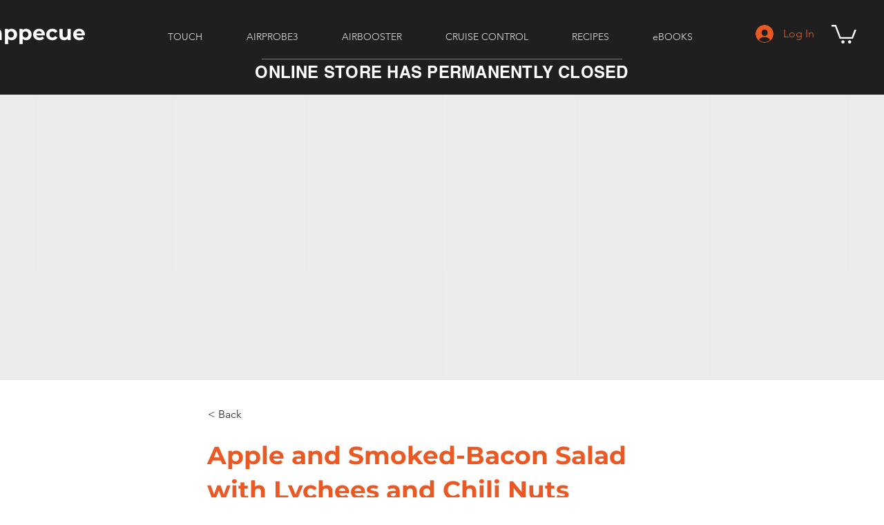

--- FILE ---
content_type: text/html; charset=utf-8
request_url: https://www.google.com/recaptcha/api2/aframe
body_size: 268
content:
<!DOCTYPE HTML><html><head><meta http-equiv="content-type" content="text/html; charset=UTF-8"></head><body><script nonce="Ql3YMe02KOPHm-RqTZcIZw">/** Anti-fraud and anti-abuse applications only. See google.com/recaptcha */ try{var clients={'sodar':'https://pagead2.googlesyndication.com/pagead/sodar?'};window.addEventListener("message",function(a){try{if(a.source===window.parent){var b=JSON.parse(a.data);var c=clients[b['id']];if(c){var d=document.createElement('img');d.src=c+b['params']+'&rc='+(localStorage.getItem("rc::a")?sessionStorage.getItem("rc::b"):"");window.document.body.appendChild(d);sessionStorage.setItem("rc::e",parseInt(sessionStorage.getItem("rc::e")||0)+1);localStorage.setItem("rc::h",'1768482666086');}}}catch(b){}});window.parent.postMessage("_grecaptcha_ready", "*");}catch(b){}</script></body></html>